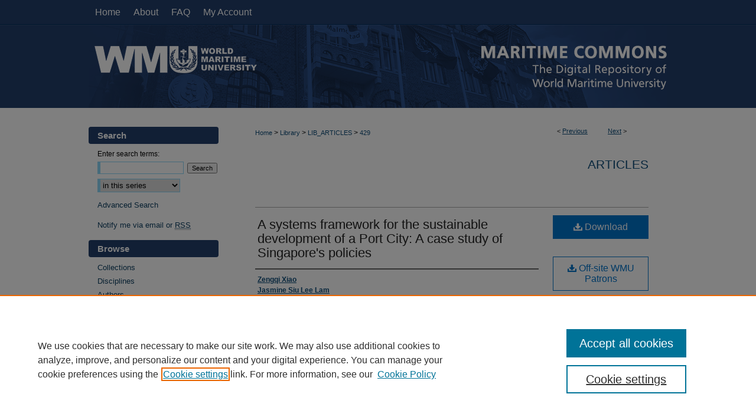

--- FILE ---
content_type: text/html; charset=UTF-8
request_url: https://commons.wmu.se/lib_articles/429/
body_size: 7399
content:

<!DOCTYPE html>
<html lang="en">
<head><!-- inj yui3-seed: --><script type='text/javascript' src='//cdnjs.cloudflare.com/ajax/libs/yui/3.6.0/yui/yui-min.js'></script><script type='text/javascript' src='//ajax.googleapis.com/ajax/libs/jquery/1.10.2/jquery.min.js'></script><!-- Adobe Analytics --><script type='text/javascript' src='https://assets.adobedtm.com/4a848ae9611a/d0e96722185b/launch-d525bb0064d8.min.js'></script><script type='text/javascript' src=/assets/nr_browser_production.js></script>

<!-- def.1 -->
<meta charset="utf-8">
<meta name="viewport" content="width=device-width">
<title>
"A systems framework for the sustainable development of a Port City: A " by Zengqi Xiao and Jasmine Siu Lee Lam
</title>


<!-- FILE article_meta-tags.inc --><!-- FILE: /srv/sequoia/main/data/assets/site/article_meta-tags.inc -->
<meta itemprop="name" content="A systems framework for the sustainable development of a Port City: A case study of Singapore's policies">
<meta property="og:title" content="A systems framework for the sustainable development of a Port City: A case study of Singapore's policies">
<meta name="twitter:title" content="A systems framework for the sustainable development of a Port City: A case study of Singapore's policies">
<meta property="article:author" content="Zengqi Xiao">
<meta name="author" content="Zengqi Xiao">
<meta property="article:author" content="Jasmine Siu Lee Lam">
<meta name="author" content="Jasmine Siu Lee Lam">
<meta name="robots" content="noodp, noydir">
<meta name="description" content="Port city, which serves as a link between the local economy and the global economy, is an interaction of both urban and port systems, giving rise to its complex and dynamic nature. While the development of a port city is an aspect that requires continual research and monitoring, the current literature addressing the issue of sustainable development in port cities is rather limited. In addition, empirical studies often analyse the port system and the urban system separately, with little research attempting to integrate the two systems. This paper aims to narrow the gap by adopting the systems theory to develop a systems framework for sustainable development of port city, and in particular illustrating its application in the case study of Singapore. The three aspects of sustainability for the port system, city system and port-city policies are discussed. The analysis shows that the positive relationships between the port and the city in Singapore far outweigh the negative relationships. Singapore could continue developing its port, to maximise the positive relationships economically and socially, while minimising the negative relationships environmentally">
<meta itemprop="description" content="Port city, which serves as a link between the local economy and the global economy, is an interaction of both urban and port systems, giving rise to its complex and dynamic nature. While the development of a port city is an aspect that requires continual research and monitoring, the current literature addressing the issue of sustainable development in port cities is rather limited. In addition, empirical studies often analyse the port system and the urban system separately, with little research attempting to integrate the two systems. This paper aims to narrow the gap by adopting the systems theory to develop a systems framework for sustainable development of port city, and in particular illustrating its application in the case study of Singapore. The three aspects of sustainability for the port system, city system and port-city policies are discussed. The analysis shows that the positive relationships between the port and the city in Singapore far outweigh the negative relationships. Singapore could continue developing its port, to maximise the positive relationships economically and socially, while minimising the negative relationships environmentally">
<meta name="twitter:description" content="Port city, which serves as a link between the local economy and the global economy, is an interaction of both urban and port systems, giving rise to its complex and dynamic nature. While the development of a port city is an aspect that requires continual research and monitoring, the current literature addressing the issue of sustainable development in port cities is rather limited. In addition, empirical studies often analyse the port system and the urban system separately, with little research attempting to integrate the two systems. This paper aims to narrow the gap by adopting the systems theory to develop a systems framework for sustainable development of port city, and in particular illustrating its application in the case study of Singapore. The three aspects of sustainability for the port system, city system and port-city policies are discussed. The analysis shows that the positive relationships between the port and the city in Singapore far outweigh the negative relationships. Singapore could continue developing its port, to maximise the positive relationships economically and socially, while minimising the negative relationships environmentally">
<meta property="og:description" content="Port city, which serves as a link between the local economy and the global economy, is an interaction of both urban and port systems, giving rise to its complex and dynamic nature. While the development of a port city is an aspect that requires continual research and monitoring, the current literature addressing the issue of sustainable development in port cities is rather limited. In addition, empirical studies often analyse the port system and the urban system separately, with little research attempting to integrate the two systems. This paper aims to narrow the gap by adopting the systems theory to develop a systems framework for sustainable development of port city, and in particular illustrating its application in the case study of Singapore. The three aspects of sustainability for the port system, city system and port-city policies are discussed. The analysis shows that the positive relationships between the port and the city in Singapore far outweigh the negative relationships. Singapore could continue developing its port, to maximise the positive relationships economically and socially, while minimising the negative relationships environmentally">
<meta name="keywords" content="Port city, sustainable development, systems framework, urban system, port policy, Singapore">
<meta name="bepress_citation_series_title" content="Articles">
<meta name="bepress_citation_firstpage" content="255">
<meta name="bepress_citation_author" content="Xiao, Zengqi">
<meta name="bepress_citation_author" content="Siu Lee Lam, Jasmine">
<meta name="bepress_citation_title" content="A systems framework for the sustainable development of a Port City: A case study of Singapore's policies">
<meta name="bepress_citation_date" content="2017">
<meta name="bepress_citation_volume" content="22">
<!-- FILE: /srv/sequoia/main/data/assets/site/ir_download_link.inc -->
<!-- FILE: /srv/sequoia/main/data/assets/site/article_meta-tags.inc (cont) -->
<meta name="bepress_citation_pdf_url" content="https://commons.wmu.se/cgi/viewcontent.cgi?article=1429&amp;context=lib_articles">
<meta name="bepress_citation_abstract_html_url" content="https://commons.wmu.se/lib_articles/429">
<meta name="bepress_citation_online_date" content="2019/4/23">
<meta name="viewport" content="width=device-width">
<!-- Additional Twitter data -->
<meta name="twitter:card" content="summary">
<!-- Additional Open Graph data -->
<meta property="og:type" content="article">
<meta property="og:url" content="https://commons.wmu.se/lib_articles/429">
<meta property="og:site_name" content="The Maritime Commons: Digital Repository of the World Maritime University">




<!-- FILE: article_meta-tags.inc (cont) -->
<meta name="bepress_is_article_cover_page" content="1">


<!-- sh.1 -->
<link rel="stylesheet" href="/ir-style.css" type="text/css" media="screen">
<link rel="stylesheet" href="/ir-custom.css" type="text/css" media="screen">
<link rel="stylesheet" href="../ir-custom.css" type="text/css" media="screen">
<link rel="stylesheet" href="/ir-local.css" type="text/css" media="screen">
<link rel="stylesheet" href="../ir-local.css" type="text/css" media="screen">
<link rel="stylesheet" href="/ir-print.css" type="text/css" media="print">
<link type="text/css" rel="stylesheet" href="/assets/floatbox/floatbox.css">
<link rel="alternate" type="application/rss+xml" title="Site Feed" href="/recent.rss">
<link rel="shortcut icon" href="/favicon.ico" type="image/x-icon">
<!--[if IE]>
<link rel="stylesheet" href="/ir-ie.css" type="text/css" media="screen">
<![endif]-->

<!-- JS  -->
<script type="text/javascript" src="/assets/jsUtilities.js"></script>
<script type="text/javascript" src="/assets/footnoteLinks.js"></script>
<script type="text/javascript" src="/assets/scripts/yui-init.pack.js"></script>
<script type="text/javascript" src="/assets/scripts/bepress-init.debug.js"></script>
<script type="text/javascript" src="/assets/scripts/JumpListYUI.pack.js"></script>

<!-- end sh.1 -->




<script type="text/javascript">var pageData = {"page":{"environment":"prod","productName":"bpdg","language":"en","name":"ir_series:article","businessUnit":"els:rp:st"},"visitor":{}};</script>

</head>
<body id="geo-series">
<!-- FILE /srv/sequoia/main/data/commons.wmu.se/assets/header.pregen --><!-- FILE: /srv/sequoia/main/data/assets/site/mobile_nav.inc --><!--[if !IE]>-->
<script src="/assets/scripts/dc-mobile/dc-responsive-nav.js"></script>

<header id="mobile-nav" class="nav-down device-fixed-height" style="visibility: hidden;">
  
  
  <nav class="nav-collapse">
    <ul>
      <li class="menu-item active device-fixed-width"><a href="https://commons.wmu.se" title="Home" data-scroll >Home</a></li>
      <li class="menu-item device-fixed-width"><a href="https://commons.wmu.se/do/search/advanced/" title="Search" data-scroll ><i class="icon-search"></i> Search</a></li>
      <li class="menu-item device-fixed-width"><a href="https://commons.wmu.se/communities.html" title="Browse" data-scroll >Browse Collections</a></li>
      <li class="menu-item device-fixed-width"><a href="/cgi/myaccount.cgi?context=lib_articles" title="My Account" data-scroll >My Account</a></li>
      <li class="menu-item device-fixed-width"><a href="https://commons.wmu.se/about.html" title="About" data-scroll >About</a></li>
      <li class="menu-item device-fixed-width"><a href="https://network.bepress.com" title="Digital Commons Network" data-scroll ><img width="16" height="16" alt="DC Network" style="vertical-align:top;" src="/assets/md5images/8e240588cf8cd3a028768d4294acd7d3.png"> Digital Commons Network™</a></li>
    </ul>
  </nav>
</header>

<script src="/assets/scripts/dc-mobile/dc-mobile-nav.js"></script>
<!--<![endif]-->
<!-- FILE: /srv/sequoia/main/data/commons.wmu.se/assets/header.pregen (cont) -->
<!-- FILE: /srv/sequoia/main/data/commons.wmu.se/assets/ir_gtm.inc -->
<!-- Google Tag Manager -->
<noscript><iframe src="https://www.googletagmanager.com/ns.html?id=GTM-MFQQR5SR" height="0" width="0" style="display:none;visibility:hidden"></iframe></noscript>
<script>(function(w,d,s,l,i){w[l]=w[l]||[];w[l].push({'gtm.start':
new Date().getTime(),event:'gtm.js'});var f=d.getElementsByTagName(s)[0],
j=d.createElement(s),dl=l!='dataLayer'?'&l='+l:'';j.async=true;j.src=
'https://www.googletagmanager.com/gtm.js?id='+i+dl;f.parentNode.insertBefore(j,f);
})(window,document,'script','dataLayer','GTM-MFQQR5SR');</script>
<!-- End Google Tag Manager -->
<!-- FILE: /srv/sequoia/main/data/commons.wmu.se/assets/header.pregen (cont) -->


<div id="wmu">
	<div id="container">
		<a href="#main" class="skiplink" accesskey="2" >Skip to main content</a>

		
			<div id="navigation">
				<!-- FILE: /srv/sequoia/main/data/assets/site/ir_navigation.inc --><div id="tabs" role="navigation" aria-label="Main"><ul><li id="tabone"><a href="https://commons.wmu.se" title="Home" ><span>Home</span></a></li><li id="tabtwo"><a href="https://commons.wmu.se/about.html" title="About" ><span>About</span></a></li><li id="tabthree"><a href="https://commons.wmu.se/faq.html" title="FAQ" ><span>FAQ</span></a></li><li id="tabfour"><a href="https://commons.wmu.se/cgi/myaccount.cgi?context=lib_articles" title="My Account" ><span>My Account</span></a></li></ul></div>


<!-- FILE: /srv/sequoia/main/data/commons.wmu.se/assets/header.pregen (cont) -->
			</div>			
					
			<div id="header">
				<a href="https://commons.wmu.se" id="banner_link" title="The Maritime Commons: Digital Repository of the World Maritime University" >
					<img id="banner_image" alt="The Maritime Commons: Digital Repository of the World Maritime University" width='980' height='142' src="/assets/md5images/385980d913731ce9e46d4dcac0dc3cf0.png">
				</a>	
				
					<a href="http://www.wmu.se/" id="logo_link" title="World Maritime University" >
						<img id="logo_image" alt="World Maritime University" width='300' height='142' src="/assets/md5images/5ca77d6233ac26c7140e446a9b03d43c.png">
					</a>	
				
			</div>
		

		<div id="wrapper">
			<div id="content">
				<div id="main" class="text">

<script type="text/javascript" src="/assets/floatbox/floatbox.js"></script>  
<!-- FILE: /srv/sequoia/main/data/assets/site/article_pager.inc -->

<div id="breadcrumb"><ul id="pager">

                
                 
<li>&lt; <a href="https://commons.wmu.se/lib_articles/348" class="ignore" >Previous</a></li>
        
        
        

                
                 
<li><a href="https://commons.wmu.se/lib_articles/346" class="ignore" >Next</a> &gt;</li>
        
        
        
<li>&nbsp;</li></ul><div class="crumbs"><!-- FILE: /srv/sequoia/main/data/assets/site/ir_breadcrumb.inc -->

<div class="crumbs" role="navigation" aria-label="Breadcrumb">
	<p>
	
	
			<a href="https://commons.wmu.se" class="ignore" >Home</a>
	
	
	
	
	
	
	
	
	
	
	 <span aria-hidden="true">&gt;</span> 
		<a href="https://commons.wmu.se/library" class="ignore" >Library</a>
	
	
	
	
	
	
	 <span aria-hidden="true">&gt;</span> 
		<a href="https://commons.wmu.se/lib_articles" class="ignore" >LIB_ARTICLES</a>
	
	
	
	
	
	 <span aria-hidden="true">&gt;</span> 
		<a href="https://commons.wmu.se/lib_articles/429" class="ignore" aria-current="page" >429</a>
	
	
	
	</p>
</div>


<!-- FILE: /srv/sequoia/main/data/assets/site/article_pager.inc (cont) --></div>
</div>
<!-- FILE: /srv/sequoia/main/data/assets/site/ir_series/article/index.html (cont) -->
<!-- FILE: /srv/sequoia/main/data/assets/site/ir_series/article/article_info.inc --><!-- FILE: /srv/sequoia/main/data/assets/site/openurl.inc -->

























<!-- FILE: /srv/sequoia/main/data/assets/site/ir_series/article/article_info.inc (cont) -->
<!-- FILE: /srv/sequoia/main/data/assets/site/ir_download_link.inc -->









	
	
	
    
    
    
	
		
		
		
	
	
	
	
	
	

<!-- FILE: /srv/sequoia/main/data/assets/site/ir_series/article/article_info.inc (cont) -->
<!-- FILE: /srv/sequoia/main/data/assets/site/ir_series/article/ir_article_header.inc -->


<div id="series-header">
<!-- FILE: /srv/sequoia/main/data/assets/site/ir_series/ir_series_logo.inc -->



 






	
	
	
	
	
	
<!-- FILE: /srv/sequoia/main/data/assets/site/ir_series/article/ir_article_header.inc (cont) --><h2 id="series-title"><a href="https://commons.wmu.se/lib_articles" >Articles</a></h2></div>
<div style="clear: both">&nbsp;</div>

<div id="sub">
<div id="alpha">
<!-- FILE: /srv/sequoia/main/data/assets/site/ir_series/article/article_info.inc (cont) --><div id='title' class='element'>
<h1><a href='https://commons.wmu.se/cgi/viewcontent.cgi?article=1429&amp;context=lib_articles'>A systems framework for the sustainable development of a Port City: A case study of Singapore's policies</a></h1>
</div>
<div class='clear'></div>
<div id='authors' class='element'>
<h2 class='visually-hidden'>Authors</h2>
<p class="author"><a href='https://commons.wmu.se/do/search/?q=author%3A%22Zengqi%20Xiao%22&start=0&context=7201054'><strong>Zengqi Xiao</strong></a><br />
<a href='https://commons.wmu.se/do/search/?q=author%3A%22Jasmine%20Siu%20Lee%20Lam%22&start=0&context=7201054'><strong>Jasmine Siu Lee Lam</strong></a><br />
</p></div>
<div class='clear'></div>
<div id='document_type' class='element'>
<h2 class='field-heading'>Document Type</h2>
<p>Article Restricted</p>
</div>
<div class='clear'></div>
<div id='publication_date' class='element'>
<h2 class='field-heading'>Publication Date</h2>
<p>2017</p>
</div>
<div class='clear'></div>
<div id='source_publication' class='element'>
<h2 class='field-heading'>Journal Title</h2>
<p>Research in Transportation Business and Management</p>
</div>
<div class='clear'></div>
<div id='volnum' class='element'>
<h2 class='field-heading'>Volume Number</h2>
<p>22</p>
</div>
<div class='clear'></div>
<div id='fpage' class='element'>
<h2 class='field-heading'>First Page</h2>
<p>255</p>
</div>
<div class='clear'></div>
<div id='lpage' class='element'>
<h2 class='field-heading'>Last Page</h2>
<p>262</p>
</div>
<div class='clear'></div>
<div id='abstract' class='element'>
<h2 class='field-heading'>Abstract</h2>
<p>Port city, which serves as a link between the local economy and the global economy, is an interaction of both urban and port systems, giving rise to its complex and dynamic nature. While the development of a port city is an aspect that requires continual research and monitoring, the current literature addressing the issue of sustainable development in port cities is rather limited. In addition, empirical studies often analyse the port system and the urban system separately, with little research attempting to integrate the two systems. This paper aims to narrow the gap by adopting the systems theory to develop a systems framework for sustainable development of port city, and in particular illustrating its application in the case study of Singapore. The three aspects of sustainability for the port system, city system and port-city policies are discussed. The analysis shows that the positive relationships between the port and the city in Singapore far outweigh the negative relationships. Singapore could continue developing its port, to maximise the positive relationships economically and socially, while minimising the negative relationships environmentally</p>
</div>
<div class='clear'></div>
</div>
    </div>
    <div id='beta_7-3'>
<!-- FILE: /srv/sequoia/main/data/assets/site/info_box_7_3.inc --><!-- FILE: /srv/sequoia/main/data/assets/site/openurl.inc -->

























<!-- FILE: /srv/sequoia/main/data/assets/site/info_box_7_3.inc (cont) -->
<!-- FILE: /srv/sequoia/main/data/assets/site/ir_download_link.inc -->









	
	
	
    
    
    
	
		
		
		
	
	
	
	
	
	

<!-- FILE: /srv/sequoia/main/data/assets/site/info_box_7_3.inc (cont) -->


	<!-- FILE: /srv/sequoia/main/data/assets/site/info_box_download_button.inc --><div class="aside download-button">
      <a id="pdf" class="btn" href="https://commons.wmu.se/cgi/viewcontent.cgi?article=1429&amp;context=lib_articles" title="PDF (302&nbsp;KB) opens in new window" target="_blank" > 
    	<i class="icon-download-alt" aria-hidden="true"></i>
        Download
      </a>
</div>


<!-- FILE: /srv/sequoia/main/data/assets/site/info_box_7_3.inc (cont) -->
	<!-- FILE: /srv/sequoia/main/data/assets/site/info_box_embargo.inc -->
<!-- FILE: /srv/sequoia/main/data/assets/site/info_box_7_3.inc (cont) -->

<!-- FILE: /srv/sequoia/main/data/commons.wmu.se/assets/info_box_custom_upper.inc --><div class="aside">
    
        <a href="https://commons-wmu-se.eu1.proxy.openathens.net/cgi/viewcontent.cgi?article=1429&context=lib_articles" class='btn proxy' >
            <span class="icon-download-alt" aria-hidden="true"></span> Off-site WMU Patrons
        </a>
    
</div><!-- FILE: /srv/sequoia/main/data/assets/site/info_box_7_3.inc (cont) -->
<!-- FILE: /srv/sequoia/main/data/assets/site/info_box_openurl.inc -->
<!-- FILE: /srv/sequoia/main/data/assets/site/info_box_7_3.inc (cont) -->

<!-- FILE: /srv/sequoia/main/data/assets/site/info_box_article_metrics.inc -->






<div id="article-stats" class="aside hidden">

    <p class="article-plum-metrics">
        <a href="https://plu.mx/plum/a/?repo_url=https://commons.wmu.se/lib_articles/429" class="plumx-plum-print-popup plum-bigben-theme" data-badge="true" data-hide-when-empty="true" ></a>
    </p>
</div>
<script type="text/javascript" src="//cdn.plu.mx/widget-popup.js"></script>






<!-- Add border to Plum badge & download counts when visible -->
<script>
// bind to event when PlumX widget loads
jQuery('body').bind('plum:widget-load', function(e){
// if Plum badge is visible
  if (jQuery('.PlumX-Popup').length) {
// remove 'hidden' class
  jQuery('#article-stats').removeClass('hidden');
  jQuery('.article-stats-date').addClass('plum-border');
  }
});
// bind to event when page loads
jQuery(window).bind('load',function(e){
// if DC downloads are visible
  if (jQuery('#article-downloads').text().length > 0) {
// add border to aside
  jQuery('#article-stats').removeClass('hidden');
  }
});
</script>



<!-- Adobe Analytics: Download Click Tracker -->
<script>

$(function() {

  // Download button click event tracker for PDFs
  $(".aside.download-button").on("click", "a#pdf", function(event) {
    pageDataTracker.trackEvent('navigationClick', {
      link: {
          location: 'aside download-button',
          name: 'pdf'
      }
    });
  });

  // Download button click event tracker for native files
  $(".aside.download-button").on("click", "a#native", function(event) {
    pageDataTracker.trackEvent('navigationClick', {
        link: {
            location: 'aside download-button',
            name: 'native'
        }
     });
  });

});

</script>
<!-- FILE: /srv/sequoia/main/data/assets/site/info_box_7_3.inc (cont) -->



	<!-- FILE: /srv/sequoia/main/data/assets/site/info_box_disciplines.inc -->




	
		
	



<!-- FILE: /srv/sequoia/main/data/assets/site/info_box_7_3.inc (cont) -->

<!-- FILE: /srv/sequoia/main/data/assets/site/bookmark_widget.inc -->

<div id="share" class="aside">
<h2>Share</h2>
	
	<div class="a2a_kit a2a_kit_size_24 a2a_default_style">
    	<a class="a2a_button_facebook"></a>
    	<a class="a2a_button_linkedin"></a>
		<a class="a2a_button_whatsapp"></a>
		<a class="a2a_button_email"></a>
    	<a class="a2a_dd"></a>
    	<script async src="https://static.addtoany.com/menu/page.js"></script>
	</div>
</div>

<!-- FILE: /srv/sequoia/main/data/assets/site/info_box_7_3.inc (cont) -->
<!-- FILE: /srv/sequoia/main/data/assets/site/info_box_geolocate.inc --><!-- FILE: /srv/sequoia/main/data/assets/site/ir_geolocate_enabled_and_displayed.inc -->

<!-- FILE: /srv/sequoia/main/data/assets/site/info_box_geolocate.inc (cont) -->

<!-- FILE: /srv/sequoia/main/data/assets/site/info_box_7_3.inc (cont) -->

	<!-- FILE: /srv/sequoia/main/data/assets/site/zotero_coins.inc -->

<span class="Z3988" title="ctx_ver=Z39.88-2004&amp;rft_val_fmt=info%3Aofi%2Ffmt%3Akev%3Amtx%3Ajournal&amp;rft_id=https%3A%2F%2Fcommons.wmu.se%2Flib_articles%2F429&amp;rft.atitle=A%20systems%20framework%20for%20the%20sustainable%20development%20of%20a%20Port%20City%3A%20A%20case%20study%20of%20Singapore%27s%20policies&amp;rft.aufirst=Zengqi&amp;rft.aulast=Xiao&amp;rft.au=Jasmine%20Siu%20Lee%20Lam&amp;rft.jtitle=Research%20in%20Transportation%20Business%20and%20Management&amp;rft.volume=22&amp;rft.spage=255&amp;rft.epage=262&amp;rft.date=2017-01-01">COinS</span>
<!-- FILE: /srv/sequoia/main/data/assets/site/info_box_7_3.inc (cont) -->

<!-- FILE: /srv/sequoia/main/data/assets/site/info_box_custom_lower.inc -->
<!-- FILE: /srv/sequoia/main/data/assets/site/info_box_7_3.inc (cont) -->
<!-- FILE: /srv/sequoia/main/data/assets/site/ir_series/article/article_info.inc (cont) --></div>

<div class='clear'>&nbsp;</div>
<!-- FILE: /srv/sequoia/main/data/assets/site/ir_article_custom_fields.inc -->

<!-- FILE: /srv/sequoia/main/data/assets/site/ir_series/article/article_info.inc (cont) -->

<!-- FILE: /srv/sequoia/main/data/assets/site/ir_series/article/index.html (cont) -->
<!-- FILE /srv/sequoia/main/data/assets/site/footer.pregen --></div>
	<div class="verticalalign">&nbsp;</div>
	<div class="clear">&nbsp;</div>

</div>

	<div id="sidebar" role="complementary">
	<!-- FILE: /srv/sequoia/main/data/assets/site/ir_sidebar_7_8.inc -->

	<!-- FILE: /srv/sequoia/main/data/assets/site/ir_sidebar_sort_sba.inc --><!-- FILE: /srv/sequoia/main/data/assets/site/ir_sidebar_custom_upper_7_8.inc -->

<!-- FILE: /srv/sequoia/main/data/assets/site/ir_sidebar_sort_sba.inc (cont) -->
<!-- FILE: /srv/sequoia/main/data/assets/site/ir_sidebar_search_7_8.inc --><h2>Search</h2>


	
<form method='get' action='https://commons.wmu.se/do/search/' id="sidebar-search">
	<label for="search" accesskey="4">
		Enter search terms:
	</label>
		<div>
			<span class="border">
				<input type="text" name='q' class="search" id="search">
			</span> 
			<input type="submit" value="Search" class="searchbutton" style="font-size:11px;">
		</div>
	<label for="context" class="visually-hidden">
		Select context to search:
	</label> 
		<div>
			<span class="border">
				<select name="fq" id="context">
					
					
						<option value='virtual_ancestor_link:"https://commons.wmu.se/lib_articles"'>in this series</option>
					
					
					
					<option value='virtual_ancestor_link:"https://commons.wmu.se"'>in this repository</option>
					<option value='virtual_ancestor_link:"http:/"'>across all repositories</option>
				</select>
			</span>
		</div>
</form>

<p class="advanced">
	
	
		<a href="https://commons.wmu.se/do/search/advanced/?fq=virtual_ancestor_link:%22https://commons.wmu.se/lib_articles%22" >
			Advanced Search
		</a>
	
</p>
<!-- FILE: /srv/sequoia/main/data/assets/site/ir_sidebar_sort_sba.inc (cont) -->
<!-- FILE: /srv/sequoia/main/data/assets/site/ir_sidebar_notify_7_8.inc -->


	<ul id="side-notify">
		<li class="notify">
			<a href="https://commons.wmu.se/lib_articles/announcements.html" title="Email or RSS Notifications" >
				Notify me via email or <acronym title="Really Simple Syndication">RSS</acronym>
			</a>
		</li>
	</ul>



<!-- FILE: /srv/sequoia/main/data/assets/site/urc_badge.inc -->






<!-- FILE: /srv/sequoia/main/data/assets/site/ir_sidebar_notify_7_8.inc (cont) -->

<!-- FILE: /srv/sequoia/main/data/assets/site/ir_sidebar_sort_sba.inc (cont) -->
<!-- FILE: /srv/sequoia/main/data/assets/site/ir_sidebar_custom_middle_7_8.inc --><!-- FILE: /srv/sequoia/main/data/assets/site/ir_sidebar_sort_sba.inc (cont) -->
<!-- FILE: /srv/sequoia/main/data/assets/site/ir_sidebar_browse.inc --><h2>Browse</h2>
<ul id="side-browse">


<li class="collections"><a href="https://commons.wmu.se/communities.html" title="Browse by Collections" >Collections</a></li>
<li class="discipline-browser"><a href="https://commons.wmu.se/do/discipline_browser/disciplines" title="Browse by Disciplines" >Disciplines</a></li>
<li class="author"><a href="https://commons.wmu.se/authors.html" title="Browse by Author" >Authors</a></li>


</ul>
<!-- FILE: /srv/sequoia/main/data/assets/site/ir_sidebar_sort_sba.inc (cont) -->
<!-- FILE: /srv/sequoia/main/data/commons.wmu.se/assets/ir_sidebar_author_7_8.inc -->
<h2>Links</h2>
<ul class="sb-custom-ul">
	<li class="sb-custom-li">
		<a href="http://wmu.se/" title="World Maritime University Homepage" >
			WMU Home
		</a>
	</li>
	<li class="sb-custom-li">
		<a href="http://library.wmu.se/" title="WMU Library Homepage" >
			WMU Library
		</a>
	</li>
</ul>
<ul class="sb-custom-ul">
            <li class="sb-custom-li">
                <a href="https://library.wmu.se/contact-0" >
                    Contact WMU Library
                </a>
            </li>
        </ul>


<h2>Author Corner</h2>






	<ul id="side-author">
		<li class="faq">
			<a href="https://commons.wmu.se/faq.html" title="Author FAQ" >
				Author FAQ
			</a>
		</li>
		
		
			<li class="guidelines">
				<a href="https://commons.wmu.se/lib_articles/guidelines.html" title="Articles Submission Guidelines" >
						Submission Guidelines
				</a>
			</li>
		
		
			<li class="submit">
				<a href="https://commons.wmu.se/cgi/ir_submit.cgi?context=lib_articles" >
					Submit Research
				</a>
			</li>
		
	</ul>


<!-- FILE: /srv/sequoia/main/data/assets/site/ir_sidebar_sort_sba.inc (cont) -->
<!-- FILE: /srv/sequoia/main/data/commons.wmu.se/assets/ir_sidebar_custom_lower_7_8.inc --><!-- FILE: /srv/sequoia/main/data/assets/site/ir_sidebar_homepage_links_7_8.inc -->

<!-- FILE: /srv/sequoia/main/data/commons.wmu.se/assets/ir_sidebar_custom_lower_7_8.inc (cont) -->
	

<!-- FILE: /srv/sequoia/main/data/assets/site/ir_sidebar_sort_sba.inc (cont) -->
<!-- FILE: /srv/sequoia/main/data/assets/site/ir_sidebar_sw_links_7_8.inc -->

	
		
	


	<!-- FILE: /srv/sequoia/main/data/assets/site/ir_sidebar_sort_sba.inc (cont) -->

<!-- FILE: /srv/sequoia/main/data/assets/site/ir_sidebar_geolocate.inc --><!-- FILE: /srv/sequoia/main/data/assets/site/ir_geolocate_enabled_and_displayed.inc -->

<!-- FILE: /srv/sequoia/main/data/assets/site/ir_sidebar_geolocate.inc (cont) -->

<!-- FILE: /srv/sequoia/main/data/assets/site/ir_sidebar_sort_sba.inc (cont) -->
<!-- FILE: /srv/sequoia/main/data/assets/site/ir_sidebar_custom_lowest_7_8.inc -->


<!-- FILE: /srv/sequoia/main/data/assets/site/ir_sidebar_sort_sba.inc (cont) -->
<!-- FILE: /srv/sequoia/main/data/assets/site/ir_sidebar_7_8.inc (cont) -->

		



<!-- FILE: /srv/sequoia/main/data/assets/site/footer.pregen (cont) -->
	<div class="verticalalign">&nbsp;</div>
	</div>

</div>

<!-- FILE: /srv/sequoia/main/data/assets/site/ir_footer_content.inc --><div id="footer" role="contentinfo">
	
	
	<!-- FILE: /srv/sequoia/main/data/assets/site/ir_bepress_logo.inc --><div id="bepress">

<a href="https://www.elsevier.com/solutions/digital-commons" title="Elsevier - Digital Commons" >
	<em>Elsevier - Digital Commons</em>
</a>

</div>
<!-- FILE: /srv/sequoia/main/data/assets/site/ir_footer_content.inc (cont) -->
	<p>
		<a href="https://commons.wmu.se" title="Home page" accesskey="1" >Home</a> | 
		<a href="https://commons.wmu.se/about.html" title="About" >About</a> | 
		<a href="https://commons.wmu.se/faq.html" title="FAQ" >FAQ</a> | 
		<a href="/cgi/myaccount.cgi?context=lib_articles" title="My Account Page" accesskey="3" >My Account</a> | 
		<a href="https://commons.wmu.se/accessibility.html" title="Accessibility Statement" accesskey="0" >Accessibility Statement</a>
	</p>
	<p>
	
	
		<a class="secondary-link" href="https://www.elsevier.com/legal/privacy-policy" title="Privacy Policy" >Privacy</a>
	
		<a class="secondary-link" href="https://www.elsevier.com/legal/elsevier-website-terms-and-conditions" title="Copyright Policy" >Copyright</a>	
	</p> 
	
</div>

<!-- FILE: /srv/sequoia/main/data/assets/site/footer.pregen (cont) -->

</div>
</div>

<!-- FILE: /srv/sequoia/main/data/commons.wmu.se/assets/ir_analytics.inc --><!-- FILE: /srv/sequoia/main/data/assets/site/footer.pregen (cont) -->

<script type='text/javascript' src='/assets/scripts/bpbootstrap-20160726.pack.js'></script><script type='text/javascript'>BPBootstrap.init({appendCookie:''})</script></body></html>
